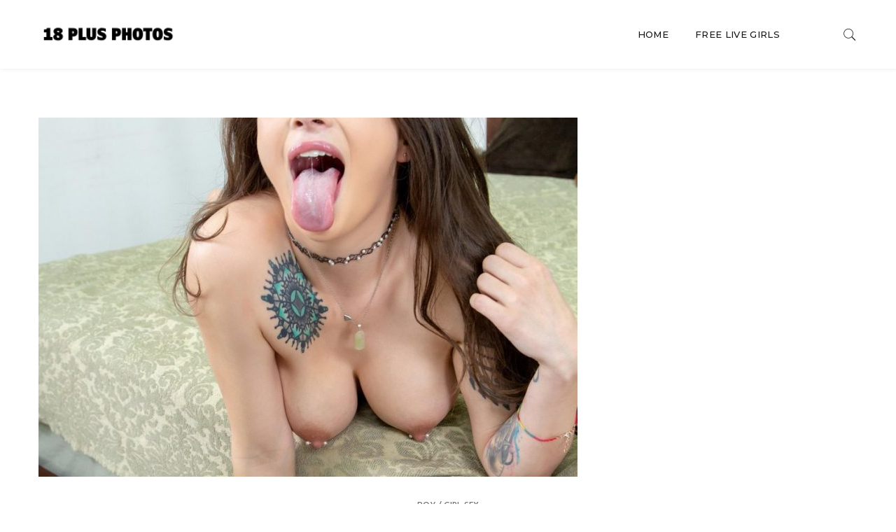

--- FILE ---
content_type: text/html; charset=UTF-8
request_url: https://www.18plus.photos/tag/wild-on-cam/
body_size: 46922
content:

<!doctype html>
<html lang="en-US">
<head>
	<meta charset="UTF-8" />
	<meta name="viewport" content="width=device-width, initial-scale=1" />
	<link rel="profile" href="https://gmpg.org/xfn/11" />
	<title>Wild On Cam &#8211; 18 Plus Photos</title>
<meta name='robots' content='max-image-preview:large' />
	<style>img:is([sizes="auto" i], [sizes^="auto," i]) { contain-intrinsic-size: 3000px 1500px }</style>
	<link rel='dns-prefetch' href='//fonts.googleapis.com' />
<link rel="alternate" type="application/rss+xml" title="18 Plus Photos &raquo; Feed" href="https://www.18plus.photos/feed/" />
<link rel="alternate" type="application/rss+xml" title="18 Plus Photos &raquo; Wild On Cam Tag Feed" href="https://www.18plus.photos/tag/wild-on-cam/feed/" />
		<meta name="twitter:card" content="summary_large_image" />
		<meta name="twitter:title" content="Maddy May">
		<meta property="og:url" content="https://www.18plus.photos/maddy-may-porn/"/>
		<meta property="og:type" content=""/>
		<meta property="og:title" content="Maddy May"/>
		<meta property="og:image" content="https://www.18plus.photos/wpress/wp-content/uploads/2021/03/CherryPimps-WildOnCam-Maddy-May-24.jpg"/>
		<script type="text/javascript">
/* <![CDATA[ */
window._wpemojiSettings = {"baseUrl":"https:\/\/s.w.org\/images\/core\/emoji\/16.0.1\/72x72\/","ext":".png","svgUrl":"https:\/\/s.w.org\/images\/core\/emoji\/16.0.1\/svg\/","svgExt":".svg","source":{"concatemoji":"https:\/\/www.18plus.photos\/wpress\/wp-includes\/js\/wp-emoji-release.min.js?ver=6.8.3"}};
/*! This file is auto-generated */
!function(s,n){var o,i,e;function c(e){try{var t={supportTests:e,timestamp:(new Date).valueOf()};sessionStorage.setItem(o,JSON.stringify(t))}catch(e){}}function p(e,t,n){e.clearRect(0,0,e.canvas.width,e.canvas.height),e.fillText(t,0,0);var t=new Uint32Array(e.getImageData(0,0,e.canvas.width,e.canvas.height).data),a=(e.clearRect(0,0,e.canvas.width,e.canvas.height),e.fillText(n,0,0),new Uint32Array(e.getImageData(0,0,e.canvas.width,e.canvas.height).data));return t.every(function(e,t){return e===a[t]})}function u(e,t){e.clearRect(0,0,e.canvas.width,e.canvas.height),e.fillText(t,0,0);for(var n=e.getImageData(16,16,1,1),a=0;a<n.data.length;a++)if(0!==n.data[a])return!1;return!0}function f(e,t,n,a){switch(t){case"flag":return n(e,"\ud83c\udff3\ufe0f\u200d\u26a7\ufe0f","\ud83c\udff3\ufe0f\u200b\u26a7\ufe0f")?!1:!n(e,"\ud83c\udde8\ud83c\uddf6","\ud83c\udde8\u200b\ud83c\uddf6")&&!n(e,"\ud83c\udff4\udb40\udc67\udb40\udc62\udb40\udc65\udb40\udc6e\udb40\udc67\udb40\udc7f","\ud83c\udff4\u200b\udb40\udc67\u200b\udb40\udc62\u200b\udb40\udc65\u200b\udb40\udc6e\u200b\udb40\udc67\u200b\udb40\udc7f");case"emoji":return!a(e,"\ud83e\udedf")}return!1}function g(e,t,n,a){var r="undefined"!=typeof WorkerGlobalScope&&self instanceof WorkerGlobalScope?new OffscreenCanvas(300,150):s.createElement("canvas"),o=r.getContext("2d",{willReadFrequently:!0}),i=(o.textBaseline="top",o.font="600 32px Arial",{});return e.forEach(function(e){i[e]=t(o,e,n,a)}),i}function t(e){var t=s.createElement("script");t.src=e,t.defer=!0,s.head.appendChild(t)}"undefined"!=typeof Promise&&(o="wpEmojiSettingsSupports",i=["flag","emoji"],n.supports={everything:!0,everythingExceptFlag:!0},e=new Promise(function(e){s.addEventListener("DOMContentLoaded",e,{once:!0})}),new Promise(function(t){var n=function(){try{var e=JSON.parse(sessionStorage.getItem(o));if("object"==typeof e&&"number"==typeof e.timestamp&&(new Date).valueOf()<e.timestamp+604800&&"object"==typeof e.supportTests)return e.supportTests}catch(e){}return null}();if(!n){if("undefined"!=typeof Worker&&"undefined"!=typeof OffscreenCanvas&&"undefined"!=typeof URL&&URL.createObjectURL&&"undefined"!=typeof Blob)try{var e="postMessage("+g.toString()+"("+[JSON.stringify(i),f.toString(),p.toString(),u.toString()].join(",")+"));",a=new Blob([e],{type:"text/javascript"}),r=new Worker(URL.createObjectURL(a),{name:"wpTestEmojiSupports"});return void(r.onmessage=function(e){c(n=e.data),r.terminate(),t(n)})}catch(e){}c(n=g(i,f,p,u))}t(n)}).then(function(e){for(var t in e)n.supports[t]=e[t],n.supports.everything=n.supports.everything&&n.supports[t],"flag"!==t&&(n.supports.everythingExceptFlag=n.supports.everythingExceptFlag&&n.supports[t]);n.supports.everythingExceptFlag=n.supports.everythingExceptFlag&&!n.supports.flag,n.DOMReady=!1,n.readyCallback=function(){n.DOMReady=!0}}).then(function(){return e}).then(function(){var e;n.supports.everything||(n.readyCallback(),(e=n.source||{}).concatemoji?t(e.concatemoji):e.wpemoji&&e.twemoji&&(t(e.twemoji),t(e.wpemoji)))}))}((window,document),window._wpemojiSettings);
/* ]]> */
</script>
<style id='wp-emoji-styles-inline-css' type='text/css'>

	img.wp-smiley, img.emoji {
		display: inline !important;
		border: none !important;
		box-shadow: none !important;
		height: 1em !important;
		width: 1em !important;
		margin: 0 0.07em !important;
		vertical-align: -0.1em !important;
		background: none !important;
		padding: 0 !important;
	}
</style>
<link rel='stylesheet' id='wp-block-library-css' href='https://www.18plus.photos/wpress/wp-includes/css/dist/block-library/style.min.css?ver=6.8.3' type='text/css' media='all' />
<style id='classic-theme-styles-inline-css' type='text/css'>
/*! This file is auto-generated */
.wp-block-button__link{color:#fff;background-color:#32373c;border-radius:9999px;box-shadow:none;text-decoration:none;padding:calc(.667em + 2px) calc(1.333em + 2px);font-size:1.125em}.wp-block-file__button{background:#32373c;color:#fff;text-decoration:none}
</style>
<style id='global-styles-inline-css' type='text/css'>
:root{--wp--preset--aspect-ratio--square: 1;--wp--preset--aspect-ratio--4-3: 4/3;--wp--preset--aspect-ratio--3-4: 3/4;--wp--preset--aspect-ratio--3-2: 3/2;--wp--preset--aspect-ratio--2-3: 2/3;--wp--preset--aspect-ratio--16-9: 16/9;--wp--preset--aspect-ratio--9-16: 9/16;--wp--preset--color--black: #000000;--wp--preset--color--cyan-bluish-gray: #abb8c3;--wp--preset--color--white: #ffffff;--wp--preset--color--pale-pink: #f78da7;--wp--preset--color--vivid-red: #cf2e2e;--wp--preset--color--luminous-vivid-orange: #ff6900;--wp--preset--color--luminous-vivid-amber: #fcb900;--wp--preset--color--light-green-cyan: #7bdcb5;--wp--preset--color--vivid-green-cyan: #00d084;--wp--preset--color--pale-cyan-blue: #8ed1fc;--wp--preset--color--vivid-cyan-blue: #0693e3;--wp--preset--color--vivid-purple: #9b51e0;--wp--preset--gradient--vivid-cyan-blue-to-vivid-purple: linear-gradient(135deg,rgba(6,147,227,1) 0%,rgb(155,81,224) 100%);--wp--preset--gradient--light-green-cyan-to-vivid-green-cyan: linear-gradient(135deg,rgb(122,220,180) 0%,rgb(0,208,130) 100%);--wp--preset--gradient--luminous-vivid-amber-to-luminous-vivid-orange: linear-gradient(135deg,rgba(252,185,0,1) 0%,rgba(255,105,0,1) 100%);--wp--preset--gradient--luminous-vivid-orange-to-vivid-red: linear-gradient(135deg,rgba(255,105,0,1) 0%,rgb(207,46,46) 100%);--wp--preset--gradient--very-light-gray-to-cyan-bluish-gray: linear-gradient(135deg,rgb(238,238,238) 0%,rgb(169,184,195) 100%);--wp--preset--gradient--cool-to-warm-spectrum: linear-gradient(135deg,rgb(74,234,220) 0%,rgb(151,120,209) 20%,rgb(207,42,186) 40%,rgb(238,44,130) 60%,rgb(251,105,98) 80%,rgb(254,248,76) 100%);--wp--preset--gradient--blush-light-purple: linear-gradient(135deg,rgb(255,206,236) 0%,rgb(152,150,240) 100%);--wp--preset--gradient--blush-bordeaux: linear-gradient(135deg,rgb(254,205,165) 0%,rgb(254,45,45) 50%,rgb(107,0,62) 100%);--wp--preset--gradient--luminous-dusk: linear-gradient(135deg,rgb(255,203,112) 0%,rgb(199,81,192) 50%,rgb(65,88,208) 100%);--wp--preset--gradient--pale-ocean: linear-gradient(135deg,rgb(255,245,203) 0%,rgb(182,227,212) 50%,rgb(51,167,181) 100%);--wp--preset--gradient--electric-grass: linear-gradient(135deg,rgb(202,248,128) 0%,rgb(113,206,126) 100%);--wp--preset--gradient--midnight: linear-gradient(135deg,rgb(2,3,129) 0%,rgb(40,116,252) 100%);--wp--preset--font-size--small: 13px;--wp--preset--font-size--medium: 20px;--wp--preset--font-size--large: 36px;--wp--preset--font-size--x-large: 42px;--wp--preset--spacing--20: 0.44rem;--wp--preset--spacing--30: 0.67rem;--wp--preset--spacing--40: 1rem;--wp--preset--spacing--50: 1.5rem;--wp--preset--spacing--60: 2.25rem;--wp--preset--spacing--70: 3.38rem;--wp--preset--spacing--80: 5.06rem;--wp--preset--shadow--natural: 6px 6px 9px rgba(0, 0, 0, 0.2);--wp--preset--shadow--deep: 12px 12px 50px rgba(0, 0, 0, 0.4);--wp--preset--shadow--sharp: 6px 6px 0px rgba(0, 0, 0, 0.2);--wp--preset--shadow--outlined: 6px 6px 0px -3px rgba(255, 255, 255, 1), 6px 6px rgba(0, 0, 0, 1);--wp--preset--shadow--crisp: 6px 6px 0px rgba(0, 0, 0, 1);}:where(.is-layout-flex){gap: 0.5em;}:where(.is-layout-grid){gap: 0.5em;}body .is-layout-flex{display: flex;}.is-layout-flex{flex-wrap: wrap;align-items: center;}.is-layout-flex > :is(*, div){margin: 0;}body .is-layout-grid{display: grid;}.is-layout-grid > :is(*, div){margin: 0;}:where(.wp-block-columns.is-layout-flex){gap: 2em;}:where(.wp-block-columns.is-layout-grid){gap: 2em;}:where(.wp-block-post-template.is-layout-flex){gap: 1.25em;}:where(.wp-block-post-template.is-layout-grid){gap: 1.25em;}.has-black-color{color: var(--wp--preset--color--black) !important;}.has-cyan-bluish-gray-color{color: var(--wp--preset--color--cyan-bluish-gray) !important;}.has-white-color{color: var(--wp--preset--color--white) !important;}.has-pale-pink-color{color: var(--wp--preset--color--pale-pink) !important;}.has-vivid-red-color{color: var(--wp--preset--color--vivid-red) !important;}.has-luminous-vivid-orange-color{color: var(--wp--preset--color--luminous-vivid-orange) !important;}.has-luminous-vivid-amber-color{color: var(--wp--preset--color--luminous-vivid-amber) !important;}.has-light-green-cyan-color{color: var(--wp--preset--color--light-green-cyan) !important;}.has-vivid-green-cyan-color{color: var(--wp--preset--color--vivid-green-cyan) !important;}.has-pale-cyan-blue-color{color: var(--wp--preset--color--pale-cyan-blue) !important;}.has-vivid-cyan-blue-color{color: var(--wp--preset--color--vivid-cyan-blue) !important;}.has-vivid-purple-color{color: var(--wp--preset--color--vivid-purple) !important;}.has-black-background-color{background-color: var(--wp--preset--color--black) !important;}.has-cyan-bluish-gray-background-color{background-color: var(--wp--preset--color--cyan-bluish-gray) !important;}.has-white-background-color{background-color: var(--wp--preset--color--white) !important;}.has-pale-pink-background-color{background-color: var(--wp--preset--color--pale-pink) !important;}.has-vivid-red-background-color{background-color: var(--wp--preset--color--vivid-red) !important;}.has-luminous-vivid-orange-background-color{background-color: var(--wp--preset--color--luminous-vivid-orange) !important;}.has-luminous-vivid-amber-background-color{background-color: var(--wp--preset--color--luminous-vivid-amber) !important;}.has-light-green-cyan-background-color{background-color: var(--wp--preset--color--light-green-cyan) !important;}.has-vivid-green-cyan-background-color{background-color: var(--wp--preset--color--vivid-green-cyan) !important;}.has-pale-cyan-blue-background-color{background-color: var(--wp--preset--color--pale-cyan-blue) !important;}.has-vivid-cyan-blue-background-color{background-color: var(--wp--preset--color--vivid-cyan-blue) !important;}.has-vivid-purple-background-color{background-color: var(--wp--preset--color--vivid-purple) !important;}.has-black-border-color{border-color: var(--wp--preset--color--black) !important;}.has-cyan-bluish-gray-border-color{border-color: var(--wp--preset--color--cyan-bluish-gray) !important;}.has-white-border-color{border-color: var(--wp--preset--color--white) !important;}.has-pale-pink-border-color{border-color: var(--wp--preset--color--pale-pink) !important;}.has-vivid-red-border-color{border-color: var(--wp--preset--color--vivid-red) !important;}.has-luminous-vivid-orange-border-color{border-color: var(--wp--preset--color--luminous-vivid-orange) !important;}.has-luminous-vivid-amber-border-color{border-color: var(--wp--preset--color--luminous-vivid-amber) !important;}.has-light-green-cyan-border-color{border-color: var(--wp--preset--color--light-green-cyan) !important;}.has-vivid-green-cyan-border-color{border-color: var(--wp--preset--color--vivid-green-cyan) !important;}.has-pale-cyan-blue-border-color{border-color: var(--wp--preset--color--pale-cyan-blue) !important;}.has-vivid-cyan-blue-border-color{border-color: var(--wp--preset--color--vivid-cyan-blue) !important;}.has-vivid-purple-border-color{border-color: var(--wp--preset--color--vivid-purple) !important;}.has-vivid-cyan-blue-to-vivid-purple-gradient-background{background: var(--wp--preset--gradient--vivid-cyan-blue-to-vivid-purple) !important;}.has-light-green-cyan-to-vivid-green-cyan-gradient-background{background: var(--wp--preset--gradient--light-green-cyan-to-vivid-green-cyan) !important;}.has-luminous-vivid-amber-to-luminous-vivid-orange-gradient-background{background: var(--wp--preset--gradient--luminous-vivid-amber-to-luminous-vivid-orange) !important;}.has-luminous-vivid-orange-to-vivid-red-gradient-background{background: var(--wp--preset--gradient--luminous-vivid-orange-to-vivid-red) !important;}.has-very-light-gray-to-cyan-bluish-gray-gradient-background{background: var(--wp--preset--gradient--very-light-gray-to-cyan-bluish-gray) !important;}.has-cool-to-warm-spectrum-gradient-background{background: var(--wp--preset--gradient--cool-to-warm-spectrum) !important;}.has-blush-light-purple-gradient-background{background: var(--wp--preset--gradient--blush-light-purple) !important;}.has-blush-bordeaux-gradient-background{background: var(--wp--preset--gradient--blush-bordeaux) !important;}.has-luminous-dusk-gradient-background{background: var(--wp--preset--gradient--luminous-dusk) !important;}.has-pale-ocean-gradient-background{background: var(--wp--preset--gradient--pale-ocean) !important;}.has-electric-grass-gradient-background{background: var(--wp--preset--gradient--electric-grass) !important;}.has-midnight-gradient-background{background: var(--wp--preset--gradient--midnight) !important;}.has-small-font-size{font-size: var(--wp--preset--font-size--small) !important;}.has-medium-font-size{font-size: var(--wp--preset--font-size--medium) !important;}.has-large-font-size{font-size: var(--wp--preset--font-size--large) !important;}.has-x-large-font-size{font-size: var(--wp--preset--font-size--x-large) !important;}
:where(.wp-block-post-template.is-layout-flex){gap: 1.25em;}:where(.wp-block-post-template.is-layout-grid){gap: 1.25em;}
:where(.wp-block-columns.is-layout-flex){gap: 2em;}:where(.wp-block-columns.is-layout-grid){gap: 2em;}
:root :where(.wp-block-pullquote){font-size: 1.5em;line-height: 1.6;}
</style>
<link rel='stylesheet' id='anthemes_shortcode_styles-css' href='https://www.18plus.photos/wpress/wp-content/plugins/anthemes-shortcodes/includes/css/anthemes-shortcodes.css?ver=6.8.3' type='text/css' media='all' />
<link rel='stylesheet' id='contact-form-7-css' href='https://www.18plus.photos/wpress/wp-content/plugins/contact-form-7/includes/css/styles.css?ver=6.1.2' type='text/css' media='all' />
<link rel='stylesheet' id='minimag-toolkit-css' href='https://www.18plus.photos/wpress/wp-content/plugins/minimag-toolkit/lib/css/plugin.css?ver=1.0' type='text/css' media='all' />
<link rel='stylesheet' id='rs-plugin-settings-css' href='https://www.18plus.photos/wpress/wp-content/plugins/revslider/public/assets/css/rs6.css?ver=6.1.4' type='text/css' media='all' />
<style id='rs-plugin-settings-inline-css' type='text/css'>
#rs-demo-id {}
</style>
<link rel='stylesheet' id='minimag-fonts-css' href='https://fonts.googleapis.com/css?family=Montserrat%3A100%2C100i%2C200%2C200i%2C300%2C300i%2C400%2C400i%2C500%2C500i%2C600%2C600i%2C700%2C700i%2C800%2C800i%2C900%2C900i%7CHind%3A300%2C400%2C500%2C600%2C700&#038;subset=latin%2Clatin-ext&#038;ver=6.8.3' type='text/css' media='all' />
<link rel='stylesheet' id='loader-css' href='https://www.18plus.photos/wpress/wp-content/themes/minimag/assets/css/loader.css?ver=6.8.3' type='text/css' media='all' />
<link rel='stylesheet' id='font-awesome-css' href='https://www.18plus.photos/wpress/wp-content/plugins/js_composer/assets/lib/bower/font-awesome/css/font-awesome.min.css?ver=6.0.5' type='text/css' media='all' />
<link rel='stylesheet' id='bootstrap-css' href='https://www.18plus.photos/wpress/wp-content/themes/minimag/assets/css/bootstrap.css?ver=6.8.3' type='text/css' media='all' />
<link rel='stylesheet' id='elegant-icons-css' href='https://www.18plus.photos/wpress/wp-content/themes/minimag/assets/css/elegant-icons.css?ver=6.8.3' type='text/css' media='all' />
<link rel='stylesheet' id='animate-css' href='https://www.18plus.photos/wpress/wp-content/themes/minimag/assets/css/animate.css?ver=6.8.3' type='text/css' media='all' />
<link rel='stylesheet' id='owl-carousel-css' href='https://www.18plus.photos/wpress/wp-content/themes/minimag/assets/css/owl-carousel.css?ver=6.8.3' type='text/css' media='all' />
<link rel='stylesheet' id='magnific-popup-css' href='https://www.18plus.photos/wpress/wp-content/themes/minimag/assets/css/magnific-popup.css?ver=6.8.3' type='text/css' media='all' />
<link rel='stylesheet' id='strockgap-icon-css' href='https://www.18plus.photos/wpress/wp-content/themes/minimag/assets/css/strockgap-icon.css?ver=6.8.3' type='text/css' media='all' />
<link rel='stylesheet' id='bootstrap-select-css' href='https://www.18plus.photos/wpress/wp-content/themes/minimag/assets/css/bootstrap-select.css?ver=6.8.3' type='text/css' media='all' />
<link rel='stylesheet' id='ionicons-css' href='https://www.18plus.photos/wpress/wp-content/themes/minimag/assets/css/ionicons.css?ver=6.8.3' type='text/css' media='all' />
<link rel='stylesheet' id='pe-icons-css' href='https://www.18plus.photos/wpress/wp-content/themes/minimag/assets/css/pe-icons.css?ver=6.8.3' type='text/css' media='all' />
<link rel='stylesheet' id='slick-css' href='https://www.18plus.photos/wpress/wp-content/themes/minimag/assets/slick/slick.css?ver=6.8.3' type='text/css' media='all' />
<link rel='stylesheet' id='slick-theme-css' href='https://www.18plus.photos/wpress/wp-content/themes/minimag/assets/slick/slick-theme.css?ver=6.8.3' type='text/css' media='all' />
<link rel='stylesheet' id='minimag-stylesheet-css' href='https://www.18plus.photos/wpress/wp-content/themes/minimag/style.css?ver=6.8.3' type='text/css' media='all' />
<!--[if lt IE 9]>
<link rel='stylesheet' id='vc_lte_ie9-css' href='https://www.18plus.photos/wpress/wp-content/plugins/js_composer/assets/css/vc_lte_ie9.min.css?ver=6.0.5' type='text/css' media='screen' />
<![endif]-->
<script type="text/javascript" src="https://www.18plus.photos/wpress/wp-includes/js/jquery/jquery.min.js?ver=3.7.1" id="jquery-core-js"></script>
<script type="text/javascript" src="https://www.18plus.photos/wpress/wp-includes/js/jquery/jquery-migrate.min.js?ver=3.4.1" id="jquery-migrate-js"></script>
<script type="text/javascript" src="https://www.18plus.photos/wpress/wp-content/plugins/minimag-toolkit/lib/js/plugin.js?ver=1.0" id="minimag-toolkit-js"></script>
<script type="text/javascript" src="https://www.18plus.photos/wpress/wp-content/plugins/revslider/public/assets/js/revolution.tools.min.js?ver=6.0" id="tp-tools-js"></script>
<script type="text/javascript" src="https://www.18plus.photos/wpress/wp-content/plugins/revslider/public/assets/js/rs6.min.js?ver=6.1.4" id="revmin-js"></script>
<script type="text/javascript" src="https://www.18plus.photos/wpress/wp-content/themes/minimag/assets/js/modernizr.js?ver=6.8.3" id="modernizr-js"></script>
<script type="text/javascript" src="https://www.18plus.photos/wpress/wp-content/themes/minimag/assets/js/popper.min.js?ver=6.8.3" id="popper-js"></script>
<script type="text/javascript" src="https://www.18plus.photos/wpress/wp-content/themes/minimag/assets/js/bootstrap.js?ver=6.8.3" id="bootstrap-js"></script>
<script type="text/javascript" src="https://www.18plus.photos/wpress/wp-content/themes/minimag/assets/js/easing.js?ver=6.8.3" id="easing-js"></script>
<script type="text/javascript" src="https://www.18plus.photos/wpress/wp-content/themes/minimag/assets/js/appear.js?ver=6.8.3" id="appear-js"></script>
<script type="text/javascript" src="https://www.18plus.photos/wpress/wp-content/themes/minimag/assets/js/isotope.pkgd.min.js?ver=6.8.3" id="isotope-pkgd-js"></script>
<script type="text/javascript" src="https://www.18plus.photos/wpress/wp-content/themes/minimag/assets/js/owl-carousel.js?ver=6.8.3" id="owlcarousel-js"></script>
<script type="text/javascript" src="https://www.18plus.photos/wpress/wp-content/themes/minimag/assets/js/animate-number.js?ver=6.8.3" id="animate-number-js"></script>
<script type="text/javascript" src="https://www.18plus.photos/wpress/wp-content/themes/minimag/assets/js/magnific-popup.js?ver=6.8.3" id="magnific-popup-js"></script>
<script type="text/javascript" src="https://www.18plus.photos/wpress/wp-content/themes/minimag/assets/js/bootstrap-select.js?ver=6.8.3" id="bootstrap-select-js"></script>
<script type="text/javascript" src="https://www.18plus.photos/wpress/wp-content/themes/minimag/assets/slick/slick.min.js?ver=6.8.3" id="slick-js"></script>
<script type="text/javascript" src="https://www.18plus.photos/wpress/wp-content/themes/minimag/assets/js/functions.js?ver=6.8.3" id="minimag-functions-js"></script>
<link rel="https://api.w.org/" href="https://www.18plus.photos/wp-json/" /><link rel="alternate" title="JSON" type="application/json" href="https://www.18plus.photos/wp-json/wp/v2/tags/700" /><link rel="EditURI" type="application/rsd+xml" title="RSD" href="https://www.18plus.photos/wpress/xmlrpc.php?rsd" />
<meta name="generator" content="WordPress 6.8.3" />
<meta name="generator" content="Redux 4.5.8" /><style type="text/css">.eafl-disclaimer-small{font-size:.8em}.eafl-disclaimer-smaller{font-size:.6em}</style><meta name="generator" content="Powered by WPBakery Page Builder - drag and drop page builder for WordPress."/>
<meta name="generator" content="Powered by Slider Revolution 6.1.4 - responsive, Mobile-Friendly Slider Plugin for WordPress with comfortable drag and drop interface." />
<style id="uagb-style-conditional-extension">@media (min-width: 1025px){body .uag-hide-desktop.uagb-google-map__wrap,body .uag-hide-desktop{display:none !important}}@media (min-width: 768px) and (max-width: 1024px){body .uag-hide-tab.uagb-google-map__wrap,body .uag-hide-tab{display:none !important}}@media (max-width: 767px){body .uag-hide-mob.uagb-google-map__wrap,body .uag-hide-mob{display:none !important}}</style><link rel="icon" href="https://www.18plus.photos/wpress/wp-content/uploads/2020/05/cropped-18plus-icon-2-32x32.png" sizes="32x32" />
<link rel="icon" href="https://www.18plus.photos/wpress/wp-content/uploads/2020/05/cropped-18plus-icon-2-192x192.png" sizes="192x192" />
<link rel="apple-touch-icon" href="https://www.18plus.photos/wpress/wp-content/uploads/2020/05/cropped-18plus-icon-2-180x180.png" />
<meta name="msapplication-TileImage" content="https://www.18plus.photos/wpress/wp-content/uploads/2020/05/cropped-18plus-icon-2-270x270.png" />
<script type="text/javascript">function setREVStartSize(t){try{var h,e=document.getElementById(t.c).parentNode.offsetWidth;if(e=0===e||isNaN(e)?window.innerWidth:e,t.tabw=void 0===t.tabw?0:parseInt(t.tabw),t.thumbw=void 0===t.thumbw?0:parseInt(t.thumbw),t.tabh=void 0===t.tabh?0:parseInt(t.tabh),t.thumbh=void 0===t.thumbh?0:parseInt(t.thumbh),t.tabhide=void 0===t.tabhide?0:parseInt(t.tabhide),t.thumbhide=void 0===t.thumbhide?0:parseInt(t.thumbhide),t.mh=void 0===t.mh||""==t.mh||"auto"===t.mh?0:parseInt(t.mh,0),"fullscreen"===t.layout||"fullscreen"===t.l)h=Math.max(t.mh,window.innerHeight);else{for(var i in t.gw=Array.isArray(t.gw)?t.gw:[t.gw],t.rl)void 0!==t.gw[i]&&0!==t.gw[i]||(t.gw[i]=t.gw[i-1]);for(var i in t.gh=void 0===t.el||""===t.el||Array.isArray(t.el)&&0==t.el.length?t.gh:t.el,t.gh=Array.isArray(t.gh)?t.gh:[t.gh],t.rl)void 0!==t.gh[i]&&0!==t.gh[i]||(t.gh[i]=t.gh[i-1]);var r,a=new Array(t.rl.length),n=0;for(var i in t.tabw=t.tabhide>=e?0:t.tabw,t.thumbw=t.thumbhide>=e?0:t.thumbw,t.tabh=t.tabhide>=e?0:t.tabh,t.thumbh=t.thumbhide>=e?0:t.thumbh,t.rl)a[i]=t.rl[i]<window.innerWidth?0:t.rl[i];for(var i in r=a[0],a)r>a[i]&&0<a[i]&&(r=a[i],n=i);var d=e>t.gw[n]+t.tabw+t.thumbw?1:(e-(t.tabw+t.thumbw))/t.gw[n];h=t.gh[n]*d+(t.tabh+t.thumbh)}void 0===window.rs_init_css&&(window.rs_init_css=document.head.appendChild(document.createElement("style"))),document.getElementById(t.c).height=h,window.rs_init_css.innerHTML+="#"+t.c+"_wrapper { height: "+h+"px }"}catch(t){console.log("Failure at Presize of Slider:"+t)}};</script>
		<style type="text/css" id="wp-custom-css">
			a.link-legalporno:link {
	font-size: 3em;
	color: #0080FF !important;
}
.link-porn-site a {
	font-size: 3em;
	color: #0080FF !important;
	font-weight: bold;
}
.post-meta {
	display: none;
}
.gallery-linkback{
	color: #0030AA !important;
	font-size: 1.4em;
	padding-left: 1.5em;
	padding-right: 1.5em;
}
.linkback-section {
	text-align: center;
	margin-top: 2em;
	margin-bottom: 2em;
}
.vc_gitem-post-data-source-post_title {
	background-color: rgb(245, 255, 250, 0.5);
	font-weight: bold;
}
a.link-gallery-webcam:link {
	font-size: 1.5em;
}
.webcam-box {
    color: #5e7f96;
    border-color: #cfebfe;
    background-color: #dff2fe;
    border-radius: 5px;   
		border: 1px solid transparent;
    display: block;
    overflow: hidden;
    margin: 0 0 21.73913043px 0;
    padding: 1em 1em 1em 4em;
    position: relative;
    font-size: 1em;
    -webkit-box-sizing: border-box;
    -moz-box-sizing: border-box;
    box-sizing: border-box;
}
.webcam-box-icon {
    color: #56b0ee;
		font-size: 1.5em;
		margin-right: 15px;
}		</style>
		<noscript><style> .wpb_animate_when_almost_visible { opacity: 1; }</style></noscript></head>
<body class="archive tag tag-wild-on-cam tag-700 wp-theme-minimag wpb-js-composer js-comp-ver-6.0.5 vc_responsive">
	<!-- Header Section -->
<header class="container-fluid no-left-padding stickywrapper no-right-padding header_s header_s3 header-fix">
	
	<!-- Menu Block -->
	<div class="container-fluid no-left-padding no-right-padding menu-block">
		<!-- Container -->
		<div class="container">
			<div class="nav-wrapper"><!-- Nav Wrapper -->			
				<nav class="navbar ownavigation navbar-expand-lg">
						<a class="image-logo" href="https://www.18plus.photos/">
		<img src="https://www.18plus.photos/wpress/wp-content/uploads/2020/01/logo.png" alt="18 Plus Photos"/>
	</a>
						<button class="navbar-toggler navbar-toggler-right" type="button" data-toggle="collapse" data-target="#navbar3" aria-controls="navbar1" aria-expanded="false" aria-label="Toggle navigation">
						<i class="fa fa-bars"></i>
					</button>
					<div class="collapse navbar-collapse" id="navbar3">
						<ul id="menu-menu" class="navbar-nav justify-content-end"><li id="menu-item-7" class="menu-item menu-item-type-custom menu-item-object-custom menu-item-home menu-item-7"><a title="Home" href="https://www.18plus.photos/" class="nav-link">Home</a></li>
<li id="menu-item-569" class="menu-item menu-item-type-post_type menu-item-object-easy_affiliate_link menu-item-569"><a title="Free Live Girls" href="https://www.18plus.photos/g/webcams/" class="nav-link">Free Live Girls</a></li>
</ul>					</div>
					<ul class="user-info">
						<li>
							<a href="#search-box3" data-toggle="collapse" class="search collapsed" title="Search">
								<i class="pe-7s-search sr-ic-open"></i><i class="pe-7s-close sr-ic-close"></i>
							</a>
						</li>
					</ul>
				</nav>
			</div><!-- Nav Wrapper /- -->
		</div><!-- Container /- -->
	</div><!-- Menu Block /- -->
	<!-- Search Box -->
	<div class="search-box collapse" id="search-box3">
		<div class="container">
			<div class="header-search">
	<form method="get" id="428" class="searchform" action="https://www.18plus.photos/">
		<div class="input-group">
			<input type="text" name="s" id="s-428" placeholder="Search..." class="form-control" required>
			<span class="input-group-btn">
				<button class="btn btn-secondary" type="submit"><i class="pe-7s-search"></i></button>
			</span>
		</div><!-- /input-group -->
	</form>
</div>

<div class="pages-search">
	<form method="get" id="70" class="searchform" action="https://www.18plus.photos/">
		<div class="input-group">
			<input type="text" name="s" id="s-70" placeholder="Search..." class="form-control" required>
			<span class="input-group-btn">
				<button class="btn btn-default" type="submit"><i class="fa fa-search"></i></button>
			</span>
		</div><!-- /input-group -->
	</form>
</div>		</div>
	</div><!-- Search Box /- -->
</header><!-- Header Section /- --><main id="main" class="site-main page_spacing">
	
	
	<div class="container">
	
		<div class="row">
		
			<div class="content-area no-sidebar col-xl-12 col-lg-12 col-md-12">
<article id="post-19278" class="post-19278 post type-post status-publish format-standard has-post-thumbnail hentry category-bg-sex tag-ahegao tag-alex-jett tag-cherry-pimps tag-maddy-may tag-porn tag-sex tag-wild-on-cam">
		
	<div class="entry-cover">
		<div class="post-meta">
			<span class="byline">by				<a href="https://www.18plus.photos/author/onlyadultpics/" title="18+ Photos">18+ Photos</a>
			</span>
			<span class="post-date">
				<a href="https://www.18plus.photos/maddy-may-porn/">March 6, 2021</a>
			</span>
		</div>
		<a href="https://www.18plus.photos/maddy-may-porn/">
			<img width="770" height="513" src="https://www.18plus.photos/wpress/wp-content/uploads/2021/03/CherryPimps-WildOnCam-Maddy-May-24-770x513.jpg" class="attachment-post-thumbnail size-post-thumbnail wp-post-image" alt="" decoding="async" fetchpriority="high" srcset="https://www.18plus.photos/wpress/wp-content/uploads/2021/03/CherryPimps-WildOnCam-Maddy-May-24-770x513.jpg 770w, https://www.18plus.photos/wpress/wp-content/uploads/2021/03/CherryPimps-WildOnCam-Maddy-May-24-345x230.jpg 345w, https://www.18plus.photos/wpress/wp-content/uploads/2021/03/CherryPimps-WildOnCam-Maddy-May-24-370x247.jpg 370w, https://www.18plus.photos/wpress/wp-content/uploads/2021/03/CherryPimps-WildOnCam-Maddy-May-24-440x294.jpg 440w, https://www.18plus.photos/wpress/wp-content/uploads/2021/03/CherryPimps-WildOnCam-Maddy-May-24-570x380.jpg 570w, https://www.18plus.photos/wpress/wp-content/uploads/2021/03/CherryPimps-WildOnCam-Maddy-May-24-170x113.jpg 170w" sizes="(max-width: 770px) 100vw, 770px" />		</a>
	</div>
		<div class="entry-content">
					<div class="entry-header">
									<span class="post-category">
						<a href="https://www.18plus.photos/category/bg-sex/" rel="category tag">Boy / Girl Sex</a>					</span>
					<h3 class="entry-title"><a href="https://www.18plus.photos/maddy-may-porn/" rel="bookmark">Maddy May</a></h3>			</div>
						<p>Indexxx Maddy May Free Porn Babepedia



Get Video at CherryPimps: Wild On Cam</p>
			<a href="https://www.18plus.photos/maddy-may-porn/" title="Read More">
				Read More			</a>
				</div>
</article>
<article id="post-18415" class="post-18415 post type-post status-publish format-standard has-post-thumbnail hentry category-bg-sex tag-aria-carson tag-cherry-pimps tag-dan-ferrari tag-porn tag-sex tag-wild-on-cam">
		
	<div class="entry-cover">
		<div class="post-meta">
			<span class="byline">by				<a href="https://www.18plus.photos/author/onlyadultpics/" title="18+ Photos">18+ Photos</a>
			</span>
			<span class="post-date">
				<a href="https://www.18plus.photos/aria-carson-sex/">February 19, 2021</a>
			</span>
		</div>
		<a href="https://www.18plus.photos/aria-carson-sex/">
			<img width="770" height="513" src="https://www.18plus.photos/wpress/wp-content/uploads/2021/02/CherryPimps-WildOnCam-Aria-Carson-19-770x513.jpg" class="attachment-post-thumbnail size-post-thumbnail wp-post-image" alt="" decoding="async" srcset="https://www.18plus.photos/wpress/wp-content/uploads/2021/02/CherryPimps-WildOnCam-Aria-Carson-19-770x513.jpg 770w, https://www.18plus.photos/wpress/wp-content/uploads/2021/02/CherryPimps-WildOnCam-Aria-Carson-19-600x400.jpg 600w, https://www.18plus.photos/wpress/wp-content/uploads/2021/02/CherryPimps-WildOnCam-Aria-Carson-19-1024x683.jpg 1024w, https://www.18plus.photos/wpress/wp-content/uploads/2021/02/CherryPimps-WildOnCam-Aria-Carson-19-768x512.jpg 768w, https://www.18plus.photos/wpress/wp-content/uploads/2021/02/CherryPimps-WildOnCam-Aria-Carson-19-345x230.jpg 345w, https://www.18plus.photos/wpress/wp-content/uploads/2021/02/CherryPimps-WildOnCam-Aria-Carson-19-370x247.jpg 370w, https://www.18plus.photos/wpress/wp-content/uploads/2021/02/CherryPimps-WildOnCam-Aria-Carson-19-440x294.jpg 440w, https://www.18plus.photos/wpress/wp-content/uploads/2021/02/CherryPimps-WildOnCam-Aria-Carson-19-570x380.jpg 570w, https://www.18plus.photos/wpress/wp-content/uploads/2021/02/CherryPimps-WildOnCam-Aria-Carson-19-170x113.jpg 170w, https://www.18plus.photos/wpress/wp-content/uploads/2021/02/CherryPimps-WildOnCam-Aria-Carson-19.jpg 1350w" sizes="(max-width: 770px) 100vw, 770px" />		</a>
	</div>
		<div class="entry-content">
					<div class="entry-header">
									<span class="post-category">
						<a href="https://www.18plus.photos/category/bg-sex/" rel="category tag">Boy / Girl Sex</a>					</span>
					<h3 class="entry-title"><a href="https://www.18plus.photos/aria-carson-sex/" rel="bookmark">Aria Carson</a></h3>			</div>
						<p>Indexxx Aria Carson Free Porn Babepedia



Get Video at CherryPimps: Wild On Cam</p>
			<a href="https://www.18plus.photos/aria-carson-sex/" title="Read More">
				Read More			</a>
				</div>
</article>
<article id="post-15841" class="post-15841 post type-post status-publish format-standard has-post-thumbnail hentry category-bg-sex tag-alona-bloom tag-cherry-pimps tag-dan-ferrari tag-interracial tag-porn tag-sex tag-wild-on-cam">
		
	<div class="entry-cover">
		<div class="post-meta">
			<span class="byline">by				<a href="https://www.18plus.photos/author/onlyadultpics/" title="18+ Photos">18+ Photos</a>
			</span>
			<span class="post-date">
				<a href="https://www.18plus.photos/alona-bloom/">December 29, 2020</a>
			</span>
		</div>
		<a href="https://www.18plus.photos/alona-bloom/">
			<img width="770" height="513" src="https://www.18plus.photos/wpress/wp-content/uploads/2020/12/CherryPimps-WildOnCam-Alona-Bloom-interracial-21-770x513.jpg" class="attachment-post-thumbnail size-post-thumbnail wp-post-image" alt="" decoding="async" srcset="https://www.18plus.photos/wpress/wp-content/uploads/2020/12/CherryPimps-WildOnCam-Alona-Bloom-interracial-21-770x513.jpg 770w, https://www.18plus.photos/wpress/wp-content/uploads/2020/12/CherryPimps-WildOnCam-Alona-Bloom-interracial-21-600x400.jpg 600w, https://www.18plus.photos/wpress/wp-content/uploads/2020/12/CherryPimps-WildOnCam-Alona-Bloom-interracial-21-1024x683.jpg 1024w, https://www.18plus.photos/wpress/wp-content/uploads/2020/12/CherryPimps-WildOnCam-Alona-Bloom-interracial-21-768x512.jpg 768w, https://www.18plus.photos/wpress/wp-content/uploads/2020/12/CherryPimps-WildOnCam-Alona-Bloom-interracial-21-345x230.jpg 345w, https://www.18plus.photos/wpress/wp-content/uploads/2020/12/CherryPimps-WildOnCam-Alona-Bloom-interracial-21-370x247.jpg 370w, https://www.18plus.photos/wpress/wp-content/uploads/2020/12/CherryPimps-WildOnCam-Alona-Bloom-interracial-21-440x294.jpg 440w, https://www.18plus.photos/wpress/wp-content/uploads/2020/12/CherryPimps-WildOnCam-Alona-Bloom-interracial-21-570x380.jpg 570w, https://www.18plus.photos/wpress/wp-content/uploads/2020/12/CherryPimps-WildOnCam-Alona-Bloom-interracial-21-170x113.jpg 170w, https://www.18plus.photos/wpress/wp-content/uploads/2020/12/CherryPimps-WildOnCam-Alona-Bloom-interracial-21.jpg 1350w" sizes="(max-width: 770px) 100vw, 770px" />		</a>
	</div>
		<div class="entry-content">
					<div class="entry-header">
									<span class="post-category">
						<a href="https://www.18plus.photos/category/bg-sex/" rel="category tag">Boy / Girl Sex</a>					</span>
					<h3 class="entry-title"><a href="https://www.18plus.photos/alona-bloom/" rel="bookmark">Alona Bloom</a></h3>			</div>
						<p>Indexxx Alona Bloom Free Porn Babepedia



Get Video at CherryPimps: Wild On Cam</p>
			<a href="https://www.18plus.photos/alona-bloom/" title="Read More">
				Read More			</a>
				</div>
</article>
<article id="post-13130" class="post-13130 post type-post status-publish format-standard has-post-thumbnail hentry category-bg-sex tag-cherry-pimps tag-codey-steele tag-jordan-maxx tag-porn tag-sex tag-wild-on-cam">
		
	<div class="entry-cover">
		<div class="post-meta">
			<span class="byline">by				<a href="https://www.18plus.photos/author/onlyadultpics/" title="18+ Photos">18+ Photos</a>
			</span>
			<span class="post-date">
				<a href="https://www.18plus.photos/jordan-maxx/">November 12, 2020</a>
			</span>
		</div>
		<a href="https://www.18plus.photos/jordan-maxx/">
			<img width="770" height="513" src="https://www.18plus.photos/wpress/wp-content/uploads/2020/11/CherryPimps-WildOnCam-Jordan-Maxx-20-770x513.jpg" class="attachment-post-thumbnail size-post-thumbnail wp-post-image" alt="" decoding="async" loading="lazy" srcset="https://www.18plus.photos/wpress/wp-content/uploads/2020/11/CherryPimps-WildOnCam-Jordan-Maxx-20-770x513.jpg 770w, https://www.18plus.photos/wpress/wp-content/uploads/2020/11/CherryPimps-WildOnCam-Jordan-Maxx-20-345x230.jpg 345w, https://www.18plus.photos/wpress/wp-content/uploads/2020/11/CherryPimps-WildOnCam-Jordan-Maxx-20-370x247.jpg 370w, https://www.18plus.photos/wpress/wp-content/uploads/2020/11/CherryPimps-WildOnCam-Jordan-Maxx-20-440x294.jpg 440w, https://www.18plus.photos/wpress/wp-content/uploads/2020/11/CherryPimps-WildOnCam-Jordan-Maxx-20-570x380.jpg 570w, https://www.18plus.photos/wpress/wp-content/uploads/2020/11/CherryPimps-WildOnCam-Jordan-Maxx-20-170x113.jpg 170w" sizes="auto, (max-width: 770px) 100vw, 770px" />		</a>
	</div>
		<div class="entry-content">
					<div class="entry-header">
									<span class="post-category">
						<a href="https://www.18plus.photos/category/bg-sex/" rel="category tag">Boy / Girl Sex</a>					</span>
					<h3 class="entry-title"><a href="https://www.18plus.photos/jordan-maxx/" rel="bookmark">Jordan Maxx</a></h3>			</div>
						<p>Indexxx Jordan Maxx Free Porn Babepedia



Get Video at CherryPimps: Wild On Cam</p>
			<a href="https://www.18plus.photos/jordan-maxx/" title="Read More">
				Read More			</a>
				</div>
</article>
<article id="post-12241" class="post-12241 post type-post status-publish format-standard has-post-thumbnail hentry category-bg-sex tag-cherry-pimps tag-dan-ferrari tag-megan-marx tag-porn tag-sex tag-wild-on-cam">
		
	<div class="entry-cover">
		<div class="post-meta">
			<span class="byline">by				<a href="https://www.18plus.photos/author/onlyadultpics/" title="18+ Photos">18+ Photos</a>
			</span>
			<span class="post-date">
				<a href="https://www.18plus.photos/megan-marx/">October 28, 2020</a>
			</span>
		</div>
		<a href="https://www.18plus.photos/megan-marx/">
			<img width="770" height="513" src="https://www.18plus.photos/wpress/wp-content/uploads/2020/10/CherryPimps-WildOnCam-Megan-Marx-14-770x513.jpg" class="attachment-post-thumbnail size-post-thumbnail wp-post-image" alt="" decoding="async" loading="lazy" srcset="https://www.18plus.photos/wpress/wp-content/uploads/2020/10/CherryPimps-WildOnCam-Megan-Marx-14-770x513.jpg 770w, https://www.18plus.photos/wpress/wp-content/uploads/2020/10/CherryPimps-WildOnCam-Megan-Marx-14-345x230.jpg 345w, https://www.18plus.photos/wpress/wp-content/uploads/2020/10/CherryPimps-WildOnCam-Megan-Marx-14-370x247.jpg 370w, https://www.18plus.photos/wpress/wp-content/uploads/2020/10/CherryPimps-WildOnCam-Megan-Marx-14-440x294.jpg 440w, https://www.18plus.photos/wpress/wp-content/uploads/2020/10/CherryPimps-WildOnCam-Megan-Marx-14-570x380.jpg 570w, https://www.18plus.photos/wpress/wp-content/uploads/2020/10/CherryPimps-WildOnCam-Megan-Marx-14-170x113.jpg 170w" sizes="auto, (max-width: 770px) 100vw, 770px" />		</a>
	</div>
		<div class="entry-content">
					<div class="entry-header">
									<span class="post-category">
						<a href="https://www.18plus.photos/category/bg-sex/" rel="category tag">Boy / Girl Sex</a>					</span>
					<h3 class="entry-title"><a href="https://www.18plus.photos/megan-marx/" rel="bookmark">Megan Marx</a></h3>			</div>
						<p>Indexxx Megan Marx Free Porn Babepedia



Get Video at CherryPimps: Wild On Cam</p>
			<a href="https://www.18plus.photos/megan-marx/" title="Read More">
				Read More			</a>
				</div>
</article>
		</div><!-- content-area + page_layout_css -->

				<div class="widget-area col-lg-4 col-md-6 col-12 no-sidebar sidebar-1 sidebar-right">
		<aside id="search-2" class="widget widget_search"><div class="header-search">
	<form method="get" id="697" class="searchform" action="https://www.18plus.photos/">
		<div class="input-group">
			<input type="text" name="s" id="s-697" placeholder="Search..." class="form-control" required>
			<span class="input-group-btn">
				<button class="btn btn-secondary" type="submit"><i class="pe-7s-search"></i></button>
			</span>
		</div><!-- /input-group -->
	</form>
</div>

<div class="pages-search">
	<form method="get" id="833" class="searchform" action="https://www.18plus.photos/">
		<div class="input-group">
			<input type="text" name="s" id="s-833" placeholder="Search..." class="form-control" required>
			<span class="input-group-btn">
				<button class="btn btn-default" type="submit"><i class="fa fa-search"></i></button>
			</span>
		</div><!-- /input-group -->
	</form>
</div></aside><aside id="categories-2" class="widget widget_categories"><h3 class="widget-title">Categories</h3>
			<ul>
					<li class="cat-item cat-item-576"><a href="https://www.18plus.photos/category/bisexual/">Bisexual</a>
</li>
	<li class="cat-item cat-item-51"><a href="https://www.18plus.photos/category/bg-sex/">Boy / Girl Sex</a>
</li>
	<li class="cat-item cat-item-52"><a href="https://www.18plus.photos/category/lesbian/">Lesbian</a>
</li>
	<li class="cat-item cat-item-388"><a href="https://www.18plus.photos/category/masturbation/">Masturbation</a>
</li>
	<li class="cat-item cat-item-100"><a href="https://www.18plus.photos/category/nude-glamour/">Nude Glamour</a>
</li>
			</ul>

			</aside>	</div><!-- End Sidebar -->
	
		</div><!-- .container /- -->
		
	</div><!-- .row /- -->

</main><!-- .site-main -->

<!-- Footer Main -->
<footer class="container-fluid no-left-padding no-right-padding footer-main footer-section1 footer-dark">
		<!-- Container -->
	<div class="container">

		<ul class="ftr-social"></ul>		<div class="copyright">
			<p>Copyrights &copy; 2025 18 Plus Photos</p>
		</div>
	</div><!-- Container /- -->
</footer><!-- Footer Main /- --><script type="speculationrules">
{"prefetch":[{"source":"document","where":{"and":[{"href_matches":"\/*"},{"not":{"href_matches":["\/wpress\/wp-*.php","\/wpress\/wp-admin\/*","\/wpress\/wp-content\/uploads\/*","\/wpress\/wp-content\/*","\/wpress\/wp-content\/plugins\/*","\/wpress\/wp-content\/themes\/minimag\/*","\/*\\?(.+)"]}},{"not":{"selector_matches":"a[rel~=\"nofollow\"]"}},{"not":{"selector_matches":".no-prefetch, .no-prefetch a"}}]},"eagerness":"conservative"}]}
</script>
		<!-- Start of StatCounter Code -->
		<script>
			<!--
			var sc_project=12188867;
			var sc_security="a0e96c7c";
			var sc_invisible=1;
		</script>
        <script type="text/javascript" src="https://www.statcounter.com/counter/counter.js" async></script>
		<noscript><div class="statcounter"><a title="web analytics" href="https://statcounter.com/"><img class="statcounter" src="https://c.statcounter.com/12188867/0/a0e96c7c/1/" alt="web analytics" /></a></div></noscript>
		<!-- End of StatCounter Code -->
		<script type="text/javascript" src="https://www.18plus.photos/wpress/wp-includes/js/dist/hooks.min.js?ver=4d63a3d491d11ffd8ac6" id="wp-hooks-js"></script>
<script type="text/javascript" src="https://www.18plus.photos/wpress/wp-includes/js/dist/i18n.min.js?ver=5e580eb46a90c2b997e6" id="wp-i18n-js"></script>
<script type="text/javascript" id="wp-i18n-js-after">
/* <![CDATA[ */
wp.i18n.setLocaleData( { 'text direction\u0004ltr': [ 'ltr' ] } );
/* ]]> */
</script>
<script type="text/javascript" src="https://www.18plus.photos/wpress/wp-content/plugins/contact-form-7/includes/swv/js/index.js?ver=6.1.2" id="swv-js"></script>
<script type="text/javascript" id="contact-form-7-js-before">
/* <![CDATA[ */
var wpcf7 = {
    "api": {
        "root": "https:\/\/www.18plus.photos\/wp-json\/",
        "namespace": "contact-form-7\/v1"
    }
};
/* ]]> */
</script>
<script type="text/javascript" src="https://www.18plus.photos/wpress/wp-content/plugins/contact-form-7/includes/js/index.js?ver=6.1.2" id="contact-form-7-js"></script>
<script type="text/javascript" id="eafl-public-js-extra">
/* <![CDATA[ */
var eafl_public = {"home_url":"https:\/\/www.18plus.photos\/","ajax_url":"https:\/\/www.18plus.photos\/wpress\/wp-admin\/admin-ajax.php","nonce":"a0b468f1ad"};
/* ]]> */
</script>
<script type="text/javascript" src="https://www.18plus.photos/wpress/wp-content/plugins/easy-affiliate-links/dist/public.js?ver=3.7.5" id="eafl-public-js"></script>
<script type="text/javascript" src="https://www.18plus.photos/wpress/wp-content/plugins/page-links-to/dist/new-tab.js?ver=3.3.7" id="page-links-to-js"></script>
</body>
</html>

--- FILE ---
content_type: text/css
request_url: https://www.18plus.photos/wpress/wp-content/plugins/minimag-toolkit/lib/css/plugin.css?ver=1.0
body_size: 101
content:
/* - Map  */
.map-section .map-canvas {
	height: 460px;
}
.map-section {
	position: relative;
}